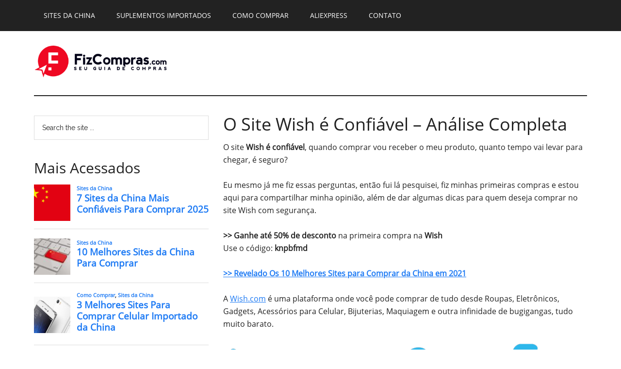

--- FILE ---
content_type: text/html; charset=UTF-8
request_url: https://fizcompras.com/site-de-compras-wish-e-confiavel/
body_size: 18089
content:
<!DOCTYPE html>
<html lang="pt-BR">
<head >
<meta charset="UTF-8" />
<meta name="viewport" content="width=device-width, initial-scale=1" />
<meta name='robots' content='index, follow, max-image-preview:large, max-snippet:-1, max-video-preview:-1' />
	<style>img:is([sizes="auto" i], [sizes^="auto," i]) { contain-intrinsic-size: 3000px 1500px }</style>
	
	<!-- This site is optimized with the Yoast SEO plugin v26.3 - https://yoast.com/wordpress/plugins/seo/ -->
	<title>Wish é Confiável, é Seguro? - Análise Completa do Site [2019]</title>
	<link rel="canonical" href="https://fizcompras.com/site-de-compras-wish-e-confiavel/" />
	<meta property="og:locale" content="pt_BR" />
	<meta property="og:type" content="article" />
	<meta property="og:title" content="Wish é Confiável, é Seguro? - Análise Completa do Site [2019]" />
	<meta property="og:url" content="https://fizcompras.com/site-de-compras-wish-e-confiavel/" />
	<meta property="og:site_name" content="Guia de Sites, Cupons e Produtos na Internet" />
	<meta property="article:publisher" content="https://www.facebook.com/saiuparaentrega/" />
	<meta property="article:published_time" content="2017-11-27T04:11:04+00:00" />
	<meta property="article:modified_time" content="2021-07-08T00:18:41+00:00" />
	<meta property="og:image" content="https://fizcompras.com/wp-content/uploads/2017/11/comprar-na-wish-1.png" />
	<meta property="og:image:width" content="300" />
	<meta property="og:image:height" content="300" />
	<meta property="og:image:type" content="image/png" />
	<meta name="author" content="Reginaldo Oliveira" />
	<meta name="twitter:label1" content="Escrito por" />
	<meta name="twitter:data1" content="Reginaldo Oliveira" />
	<meta name="twitter:label2" content="Est. tempo de leitura" />
	<meta name="twitter:data2" content="5 minutos" />
	<script type="application/ld+json" class="yoast-schema-graph">{"@context":"https://schema.org","@graph":[{"@type":"Article","@id":"https://fizcompras.com/site-de-compras-wish-e-confiavel/#article","isPartOf":{"@id":"https://fizcompras.com/site-de-compras-wish-e-confiavel/"},"author":{"name":"Reginaldo Oliveira","@id":"https://fizcompras.com/#/schema/person/274d594edaadb622b92c82e0fc3590f1"},"headline":"O Site Wish é Confiável – Análise Completa","datePublished":"2017-11-27T04:11:04+00:00","dateModified":"2021-07-08T00:18:41+00:00","mainEntityOfPage":{"@id":"https://fizcompras.com/site-de-compras-wish-e-confiavel/"},"wordCount":903,"commentCount":124,"publisher":{"@id":"https://fizcompras.com/#organization"},"image":{"@id":"https://fizcompras.com/site-de-compras-wish-e-confiavel/#primaryimage"},"thumbnailUrl":"https://fizcompras.com/wp-content/uploads/2017/11/comprar-na-wish-1.png","articleSection":["Como Comprar","Sites da China"],"inLanguage":"pt-BR","potentialAction":[{"@type":"CommentAction","name":"Comment","target":["https://fizcompras.com/site-de-compras-wish-e-confiavel/#respond"]}]},{"@type":"WebPage","@id":"https://fizcompras.com/site-de-compras-wish-e-confiavel/","url":"https://fizcompras.com/site-de-compras-wish-e-confiavel/","name":"Wish é Confiável, é Seguro? - Análise Completa do Site [2019]","isPartOf":{"@id":"https://fizcompras.com/#website"},"primaryImageOfPage":{"@id":"https://fizcompras.com/site-de-compras-wish-e-confiavel/#primaryimage"},"image":{"@id":"https://fizcompras.com/site-de-compras-wish-e-confiavel/#primaryimage"},"thumbnailUrl":"https://fizcompras.com/wp-content/uploads/2017/11/comprar-na-wish-1.png","datePublished":"2017-11-27T04:11:04+00:00","dateModified":"2021-07-08T00:18:41+00:00","inLanguage":"pt-BR","potentialAction":[{"@type":"ReadAction","target":["https://fizcompras.com/site-de-compras-wish-e-confiavel/"]}]},{"@type":"ImageObject","inLanguage":"pt-BR","@id":"https://fizcompras.com/site-de-compras-wish-e-confiavel/#primaryimage","url":"https://fizcompras.com/wp-content/uploads/2017/11/comprar-na-wish-1.png","contentUrl":"https://fizcompras.com/wp-content/uploads/2017/11/comprar-na-wish-1.png","width":300,"height":300,"caption":""},{"@type":"WebSite","@id":"https://fizcompras.com/#website","url":"https://fizcompras.com/","name":"Guia de Sites, Cupons e Produtos na Internet","description":"Dicas de Sites da China e Compras no Aliexpress, Shopee, Temu e muito mais.","publisher":{"@id":"https://fizcompras.com/#organization"},"potentialAction":[{"@type":"SearchAction","target":{"@type":"EntryPoint","urlTemplate":"https://fizcompras.com/?s={search_term_string}"},"query-input":{"@type":"PropertyValueSpecification","valueRequired":true,"valueName":"search_term_string"}}],"inLanguage":"pt-BR"},{"@type":"Organization","@id":"https://fizcompras.com/#organization","name":"Guia de Sites, Cupons e Produtos na Internet","url":"https://fizcompras.com/","logo":{"@type":"ImageObject","inLanguage":"pt-BR","@id":"https://fizcompras.com/#/schema/logo/image/","url":"https://fizcompras.com/wp-content/uploads/2018/12/cropped-logo2-1.png","contentUrl":"https://fizcompras.com/wp-content/uploads/2018/12/cropped-logo2-1.png","width":400,"height":94,"caption":"Guia de Sites, Cupons e Produtos na Internet"},"image":{"@id":"https://fizcompras.com/#/schema/logo/image/"},"sameAs":["https://www.facebook.com/saiuparaentrega/","https://x.com/SaiuParaEntrega"]},{"@type":"Person","@id":"https://fizcompras.com/#/schema/person/274d594edaadb622b92c82e0fc3590f1","name":"Reginaldo Oliveira"}]}</script>
	<!-- / Yoast SEO plugin. -->


<link rel='dns-prefetch' href='//www.googletagmanager.com' />
<link rel='dns-prefetch' href='//fonts.googleapis.com' />
<link rel='dns-prefetch' href='//pagead2.googlesyndication.com' />
<link rel="alternate" type="application/rss+xml" title="Feed para Guia de Sites, Cupons e Produtos na Internet &raquo;" href="https://fizcompras.com/feed/" />
<link rel="alternate" type="application/rss+xml" title="Feed de comentários para Guia de Sites, Cupons e Produtos na Internet &raquo;" href="https://fizcompras.com/comments/feed/" />
<script id="wpp-js" src="https://fizcompras.com/wp-content/plugins/wordpress-popular-posts/assets/js/wpp.min.js?ver=7.3.6" data-sampling="0" data-sampling-rate="100" data-api-url="https://fizcompras.com/wp-json/wordpress-popular-posts" data-post-id="1455" data-token="63337caa29" data-lang="0" data-debug="0"></script>
<link rel="alternate" type="application/rss+xml" title="Feed de comentários para Guia de Sites, Cupons e Produtos na Internet &raquo; O Site Wish é Confiável – Análise Completa" href="https://fizcompras.com/site-de-compras-wish-e-confiavel/feed/" />
<script>
window._wpemojiSettings = {"baseUrl":"https:\/\/s.w.org\/images\/core\/emoji\/16.0.1\/72x72\/","ext":".png","svgUrl":"https:\/\/s.w.org\/images\/core\/emoji\/16.0.1\/svg\/","svgExt":".svg","source":{"concatemoji":"https:\/\/fizcompras.com\/wp-includes\/js\/wp-emoji-release.min.js?ver=6.8.3"}};
/*! This file is auto-generated */
!function(s,n){var o,i,e;function c(e){try{var t={supportTests:e,timestamp:(new Date).valueOf()};sessionStorage.setItem(o,JSON.stringify(t))}catch(e){}}function p(e,t,n){e.clearRect(0,0,e.canvas.width,e.canvas.height),e.fillText(t,0,0);var t=new Uint32Array(e.getImageData(0,0,e.canvas.width,e.canvas.height).data),a=(e.clearRect(0,0,e.canvas.width,e.canvas.height),e.fillText(n,0,0),new Uint32Array(e.getImageData(0,0,e.canvas.width,e.canvas.height).data));return t.every(function(e,t){return e===a[t]})}function u(e,t){e.clearRect(0,0,e.canvas.width,e.canvas.height),e.fillText(t,0,0);for(var n=e.getImageData(16,16,1,1),a=0;a<n.data.length;a++)if(0!==n.data[a])return!1;return!0}function f(e,t,n,a){switch(t){case"flag":return n(e,"\ud83c\udff3\ufe0f\u200d\u26a7\ufe0f","\ud83c\udff3\ufe0f\u200b\u26a7\ufe0f")?!1:!n(e,"\ud83c\udde8\ud83c\uddf6","\ud83c\udde8\u200b\ud83c\uddf6")&&!n(e,"\ud83c\udff4\udb40\udc67\udb40\udc62\udb40\udc65\udb40\udc6e\udb40\udc67\udb40\udc7f","\ud83c\udff4\u200b\udb40\udc67\u200b\udb40\udc62\u200b\udb40\udc65\u200b\udb40\udc6e\u200b\udb40\udc67\u200b\udb40\udc7f");case"emoji":return!a(e,"\ud83e\udedf")}return!1}function g(e,t,n,a){var r="undefined"!=typeof WorkerGlobalScope&&self instanceof WorkerGlobalScope?new OffscreenCanvas(300,150):s.createElement("canvas"),o=r.getContext("2d",{willReadFrequently:!0}),i=(o.textBaseline="top",o.font="600 32px Arial",{});return e.forEach(function(e){i[e]=t(o,e,n,a)}),i}function t(e){var t=s.createElement("script");t.src=e,t.defer=!0,s.head.appendChild(t)}"undefined"!=typeof Promise&&(o="wpEmojiSettingsSupports",i=["flag","emoji"],n.supports={everything:!0,everythingExceptFlag:!0},e=new Promise(function(e){s.addEventListener("DOMContentLoaded",e,{once:!0})}),new Promise(function(t){var n=function(){try{var e=JSON.parse(sessionStorage.getItem(o));if("object"==typeof e&&"number"==typeof e.timestamp&&(new Date).valueOf()<e.timestamp+604800&&"object"==typeof e.supportTests)return e.supportTests}catch(e){}return null}();if(!n){if("undefined"!=typeof Worker&&"undefined"!=typeof OffscreenCanvas&&"undefined"!=typeof URL&&URL.createObjectURL&&"undefined"!=typeof Blob)try{var e="postMessage("+g.toString()+"("+[JSON.stringify(i),f.toString(),p.toString(),u.toString()].join(",")+"));",a=new Blob([e],{type:"text/javascript"}),r=new Worker(URL.createObjectURL(a),{name:"wpTestEmojiSupports"});return void(r.onmessage=function(e){c(n=e.data),r.terminate(),t(n)})}catch(e){}c(n=g(i,f,p,u))}t(n)}).then(function(e){for(var t in e)n.supports[t]=e[t],n.supports.everything=n.supports.everything&&n.supports[t],"flag"!==t&&(n.supports.everythingExceptFlag=n.supports.everythingExceptFlag&&n.supports[t]);n.supports.everythingExceptFlag=n.supports.everythingExceptFlag&&!n.supports.flag,n.DOMReady=!1,n.readyCallback=function(){n.DOMReady=!0}}).then(function(){return e}).then(function(){var e;n.supports.everything||(n.readyCallback(),(e=n.source||{}).concatemoji?t(e.concatemoji):e.wpemoji&&e.twemoji&&(t(e.twemoji),t(e.wpemoji)))}))}((window,document),window._wpemojiSettings);
</script>
<link rel='stylesheet' id='genesis-blocks-style-css-css' href='https://fizcompras.com/wp-content/plugins/genesis-blocks/dist/style-blocks.build.css?ver=1742699244' media='all' />
<link rel='stylesheet' id='genesis-simple-share-plugin-css-css' href='https://fizcompras.com/wp-content/plugins/genesis-simple-share/assets/css/share.min.css?ver=0.1.0' media='all' />
<link rel='stylesheet' id='genesis-simple-share-genericons-css-css' href='https://fizcompras.com/wp-content/plugins/genesis-simple-share/assets/css/genericons.min.css?ver=0.1.0' media='all' />
<link rel='stylesheet' id='magazine-pro-css' href='https://fizcompras.com/wp-content/themes/magazine-pro/style.css?ver=3.7.2' media='all' />
<style id='magazine-pro-inline-css'>


		button:focus,
		button:hover,
		input[type="button"]:focus,
		input[type="button"]:hover,
		input[type="reset"]:focus,
		input[type="reset"]:hover,
		input[type="submit"]:focus,
		input[type="submit"]:hover,
		.archive-pagination li a:focus,
		.archive-pagination li a:hover,
		.archive-pagination li.active a,
		.button:focus,
		.button:hover,
		.entry-content .button:focus,
		.entry-content .button:hover,
		.sidebar .tagcloud a:focus,
		.sidebar .tagcloud a:hover,
		.sidebar .widget a.button:focus,
		.sidebar .widget a.button:hover,
		.site-container div.wpforms-container-full .wpforms-form input[type="submit"]:focus,
		.site-container div.wpforms-container-full .wpforms-form input[type="submit"]:hover,
		.site-container div.wpforms-container-full .wpforms-form button[type="submit"]:focus,
		.site-container div.wpforms-container-full .wpforms-form button[type="submit"]:hover,
		.widget-area .enews-widget input[type="submit"] {
			background-color: #1d7af4;
			color: #ffffff;
		}

		

		a,
		.entry-title a:focus,
		.entry-title a:hover,
		.nav-secondary .genesis-nav-menu a:focus,
		.nav-secondary .genesis-nav-menu a:hover,
		.nav-secondary .genesis-nav-menu .current-menu-item > a,
		.nav-secondary .genesis-nav-menu .sub-menu .current-menu-item > a:focus,
		.nav-secondary .genesis-nav-menu .sub-menu .current-menu-item > a:hover {
			color: #1d7af4;
		}
		
		.custom-logo-link,
		.wp-custom-logo .title-area {
			max-width: 275px;
		}

		.wp-custom-logo .header-widget-area {
			max-width: calc(99% - 275px);
		}
		
</style>
<style id='wp-emoji-styles-inline-css'>

	img.wp-smiley, img.emoji {
		display: inline !important;
		border: none !important;
		box-shadow: none !important;
		height: 1em !important;
		width: 1em !important;
		margin: 0 0.07em !important;
		vertical-align: -0.1em !important;
		background: none !important;
		padding: 0 !important;
	}
</style>
<link rel='stylesheet' id='wp-block-library-css' href='https://fizcompras.com/wp-includes/css/dist/block-library/style.min.css?ver=6.8.3' media='all' />
<style id='classic-theme-styles-inline-css'>
/*! This file is auto-generated */
.wp-block-button__link{color:#fff;background-color:#32373c;border-radius:9999px;box-shadow:none;text-decoration:none;padding:calc(.667em + 2px) calc(1.333em + 2px);font-size:1.125em}.wp-block-file__button{background:#32373c;color:#fff;text-decoration:none}
</style>
<style id='global-styles-inline-css'>
:root{--wp--preset--aspect-ratio--square: 1;--wp--preset--aspect-ratio--4-3: 4/3;--wp--preset--aspect-ratio--3-4: 3/4;--wp--preset--aspect-ratio--3-2: 3/2;--wp--preset--aspect-ratio--2-3: 2/3;--wp--preset--aspect-ratio--16-9: 16/9;--wp--preset--aspect-ratio--9-16: 9/16;--wp--preset--color--black: #000000;--wp--preset--color--cyan-bluish-gray: #abb8c3;--wp--preset--color--white: #ffffff;--wp--preset--color--pale-pink: #f78da7;--wp--preset--color--vivid-red: #cf2e2e;--wp--preset--color--luminous-vivid-orange: #ff6900;--wp--preset--color--luminous-vivid-amber: #fcb900;--wp--preset--color--light-green-cyan: #7bdcb5;--wp--preset--color--vivid-green-cyan: #00d084;--wp--preset--color--pale-cyan-blue: #8ed1fc;--wp--preset--color--vivid-cyan-blue: #0693e3;--wp--preset--color--vivid-purple: #9b51e0;--wp--preset--color--theme-primary: #1d7af4;--wp--preset--color--theme-secondary: #1d7af4;--wp--preset--gradient--vivid-cyan-blue-to-vivid-purple: linear-gradient(135deg,rgba(6,147,227,1) 0%,rgb(155,81,224) 100%);--wp--preset--gradient--light-green-cyan-to-vivid-green-cyan: linear-gradient(135deg,rgb(122,220,180) 0%,rgb(0,208,130) 100%);--wp--preset--gradient--luminous-vivid-amber-to-luminous-vivid-orange: linear-gradient(135deg,rgba(252,185,0,1) 0%,rgba(255,105,0,1) 100%);--wp--preset--gradient--luminous-vivid-orange-to-vivid-red: linear-gradient(135deg,rgba(255,105,0,1) 0%,rgb(207,46,46) 100%);--wp--preset--gradient--very-light-gray-to-cyan-bluish-gray: linear-gradient(135deg,rgb(238,238,238) 0%,rgb(169,184,195) 100%);--wp--preset--gradient--cool-to-warm-spectrum: linear-gradient(135deg,rgb(74,234,220) 0%,rgb(151,120,209) 20%,rgb(207,42,186) 40%,rgb(238,44,130) 60%,rgb(251,105,98) 80%,rgb(254,248,76) 100%);--wp--preset--gradient--blush-light-purple: linear-gradient(135deg,rgb(255,206,236) 0%,rgb(152,150,240) 100%);--wp--preset--gradient--blush-bordeaux: linear-gradient(135deg,rgb(254,205,165) 0%,rgb(254,45,45) 50%,rgb(107,0,62) 100%);--wp--preset--gradient--luminous-dusk: linear-gradient(135deg,rgb(255,203,112) 0%,rgb(199,81,192) 50%,rgb(65,88,208) 100%);--wp--preset--gradient--pale-ocean: linear-gradient(135deg,rgb(255,245,203) 0%,rgb(182,227,212) 50%,rgb(51,167,181) 100%);--wp--preset--gradient--electric-grass: linear-gradient(135deg,rgb(202,248,128) 0%,rgb(113,206,126) 100%);--wp--preset--gradient--midnight: linear-gradient(135deg,rgb(2,3,129) 0%,rgb(40,116,252) 100%);--wp--preset--font-size--small: 12px;--wp--preset--font-size--medium: 20px;--wp--preset--font-size--large: 20px;--wp--preset--font-size--x-large: 42px;--wp--preset--font-size--normal: 16px;--wp--preset--font-size--larger: 24px;--wp--preset--spacing--20: 0.44rem;--wp--preset--spacing--30: 0.67rem;--wp--preset--spacing--40: 1rem;--wp--preset--spacing--50: 1.5rem;--wp--preset--spacing--60: 2.25rem;--wp--preset--spacing--70: 3.38rem;--wp--preset--spacing--80: 5.06rem;--wp--preset--shadow--natural: 6px 6px 9px rgba(0, 0, 0, 0.2);--wp--preset--shadow--deep: 12px 12px 50px rgba(0, 0, 0, 0.4);--wp--preset--shadow--sharp: 6px 6px 0px rgba(0, 0, 0, 0.2);--wp--preset--shadow--outlined: 6px 6px 0px -3px rgba(255, 255, 255, 1), 6px 6px rgba(0, 0, 0, 1);--wp--preset--shadow--crisp: 6px 6px 0px rgba(0, 0, 0, 1);}:where(.is-layout-flex){gap: 0.5em;}:where(.is-layout-grid){gap: 0.5em;}body .is-layout-flex{display: flex;}.is-layout-flex{flex-wrap: wrap;align-items: center;}.is-layout-flex > :is(*, div){margin: 0;}body .is-layout-grid{display: grid;}.is-layout-grid > :is(*, div){margin: 0;}:where(.wp-block-columns.is-layout-flex){gap: 2em;}:where(.wp-block-columns.is-layout-grid){gap: 2em;}:where(.wp-block-post-template.is-layout-flex){gap: 1.25em;}:where(.wp-block-post-template.is-layout-grid){gap: 1.25em;}.has-black-color{color: var(--wp--preset--color--black) !important;}.has-cyan-bluish-gray-color{color: var(--wp--preset--color--cyan-bluish-gray) !important;}.has-white-color{color: var(--wp--preset--color--white) !important;}.has-pale-pink-color{color: var(--wp--preset--color--pale-pink) !important;}.has-vivid-red-color{color: var(--wp--preset--color--vivid-red) !important;}.has-luminous-vivid-orange-color{color: var(--wp--preset--color--luminous-vivid-orange) !important;}.has-luminous-vivid-amber-color{color: var(--wp--preset--color--luminous-vivid-amber) !important;}.has-light-green-cyan-color{color: var(--wp--preset--color--light-green-cyan) !important;}.has-vivid-green-cyan-color{color: var(--wp--preset--color--vivid-green-cyan) !important;}.has-pale-cyan-blue-color{color: var(--wp--preset--color--pale-cyan-blue) !important;}.has-vivid-cyan-blue-color{color: var(--wp--preset--color--vivid-cyan-blue) !important;}.has-vivid-purple-color{color: var(--wp--preset--color--vivid-purple) !important;}.has-black-background-color{background-color: var(--wp--preset--color--black) !important;}.has-cyan-bluish-gray-background-color{background-color: var(--wp--preset--color--cyan-bluish-gray) !important;}.has-white-background-color{background-color: var(--wp--preset--color--white) !important;}.has-pale-pink-background-color{background-color: var(--wp--preset--color--pale-pink) !important;}.has-vivid-red-background-color{background-color: var(--wp--preset--color--vivid-red) !important;}.has-luminous-vivid-orange-background-color{background-color: var(--wp--preset--color--luminous-vivid-orange) !important;}.has-luminous-vivid-amber-background-color{background-color: var(--wp--preset--color--luminous-vivid-amber) !important;}.has-light-green-cyan-background-color{background-color: var(--wp--preset--color--light-green-cyan) !important;}.has-vivid-green-cyan-background-color{background-color: var(--wp--preset--color--vivid-green-cyan) !important;}.has-pale-cyan-blue-background-color{background-color: var(--wp--preset--color--pale-cyan-blue) !important;}.has-vivid-cyan-blue-background-color{background-color: var(--wp--preset--color--vivid-cyan-blue) !important;}.has-vivid-purple-background-color{background-color: var(--wp--preset--color--vivid-purple) !important;}.has-black-border-color{border-color: var(--wp--preset--color--black) !important;}.has-cyan-bluish-gray-border-color{border-color: var(--wp--preset--color--cyan-bluish-gray) !important;}.has-white-border-color{border-color: var(--wp--preset--color--white) !important;}.has-pale-pink-border-color{border-color: var(--wp--preset--color--pale-pink) !important;}.has-vivid-red-border-color{border-color: var(--wp--preset--color--vivid-red) !important;}.has-luminous-vivid-orange-border-color{border-color: var(--wp--preset--color--luminous-vivid-orange) !important;}.has-luminous-vivid-amber-border-color{border-color: var(--wp--preset--color--luminous-vivid-amber) !important;}.has-light-green-cyan-border-color{border-color: var(--wp--preset--color--light-green-cyan) !important;}.has-vivid-green-cyan-border-color{border-color: var(--wp--preset--color--vivid-green-cyan) !important;}.has-pale-cyan-blue-border-color{border-color: var(--wp--preset--color--pale-cyan-blue) !important;}.has-vivid-cyan-blue-border-color{border-color: var(--wp--preset--color--vivid-cyan-blue) !important;}.has-vivid-purple-border-color{border-color: var(--wp--preset--color--vivid-purple) !important;}.has-vivid-cyan-blue-to-vivid-purple-gradient-background{background: var(--wp--preset--gradient--vivid-cyan-blue-to-vivid-purple) !important;}.has-light-green-cyan-to-vivid-green-cyan-gradient-background{background: var(--wp--preset--gradient--light-green-cyan-to-vivid-green-cyan) !important;}.has-luminous-vivid-amber-to-luminous-vivid-orange-gradient-background{background: var(--wp--preset--gradient--luminous-vivid-amber-to-luminous-vivid-orange) !important;}.has-luminous-vivid-orange-to-vivid-red-gradient-background{background: var(--wp--preset--gradient--luminous-vivid-orange-to-vivid-red) !important;}.has-very-light-gray-to-cyan-bluish-gray-gradient-background{background: var(--wp--preset--gradient--very-light-gray-to-cyan-bluish-gray) !important;}.has-cool-to-warm-spectrum-gradient-background{background: var(--wp--preset--gradient--cool-to-warm-spectrum) !important;}.has-blush-light-purple-gradient-background{background: var(--wp--preset--gradient--blush-light-purple) !important;}.has-blush-bordeaux-gradient-background{background: var(--wp--preset--gradient--blush-bordeaux) !important;}.has-luminous-dusk-gradient-background{background: var(--wp--preset--gradient--luminous-dusk) !important;}.has-pale-ocean-gradient-background{background: var(--wp--preset--gradient--pale-ocean) !important;}.has-electric-grass-gradient-background{background: var(--wp--preset--gradient--electric-grass) !important;}.has-midnight-gradient-background{background: var(--wp--preset--gradient--midnight) !important;}.has-small-font-size{font-size: var(--wp--preset--font-size--small) !important;}.has-medium-font-size{font-size: var(--wp--preset--font-size--medium) !important;}.has-large-font-size{font-size: var(--wp--preset--font-size--large) !important;}.has-x-large-font-size{font-size: var(--wp--preset--font-size--x-large) !important;}
:where(.wp-block-post-template.is-layout-flex){gap: 1.25em;}:where(.wp-block-post-template.is-layout-grid){gap: 1.25em;}
:where(.wp-block-columns.is-layout-flex){gap: 2em;}:where(.wp-block-columns.is-layout-grid){gap: 2em;}
:root :where(.wp-block-pullquote){font-size: 1.5em;line-height: 1.6;}
</style>
<link rel='stylesheet' id='uaf_client_css-css' href='https://fizcompras.com/wp-content/uploads/useanyfont/uaf.css?ver=1749306021' media='all' />
<link rel='stylesheet' id='wordpress-popular-posts-css-css' href='https://fizcompras.com/wp-content/plugins/wordpress-popular-posts/assets/css/wpp.css?ver=7.3.6' media='all' />
<link rel='stylesheet' id='dashicons-css' href='https://fizcompras.com/wp-includes/css/dashicons.min.css?ver=6.8.3' media='all' />
<link rel='stylesheet' id='magazine-pro-fonts-css' href='https://fonts.googleapis.com/css?family=Roboto%3A300%2C400%7CRaleway%3A400%2C500%2C900&#038;ver=3.7.2' media='all' />
<link rel='stylesheet' id='magazine-pro-gutenberg-css' href='https://fizcompras.com/wp-content/themes/magazine-pro/lib/gutenberg/front-end.css?ver=3.7.2' media='all' />
<style id='magazine-pro-gutenberg-inline-css'>
.gb-block-post-grid .gb-block-post-grid-more-link:hover,
.gb-block-post-grid header .gb-block-post-grid-title a:hover {
	color: #1d7af4;
}

.button-more-link.gb-block-post-grid .gb-block-post-grid-more-link:hover,
.gb-block-post-grid .is-grid .gb-block-post-grid-image a .gb-block-post-grid-date,
.site-container .wp-block-button .wp-block-button__link {
	background-color: #1d7af4;
	color: #ffffff;
}

.button-more-link.gb-block-post-grid .gb-block-post-grid-more-link:hover,
.wp-block-button .wp-block-button__link:not(.has-background),
.wp-block-button .wp-block-button__link:not(.has-background):focus,
.wp-block-button .wp-block-button__link:not(.has-background):hover {
	color: #ffffff;
}

.site-container .wp-block-button.is-style-outline .wp-block-button__link {
	color: #1d7af4;
}

.site-container .wp-block-button.is-style-outline .wp-block-button__link:focus,
.site-container .wp-block-button.is-style-outline .wp-block-button__link:hover {
	color: #409dff;
}

.site-container .wp-block-pullquote.is-style-solid-color {
	background-color: #1d7af4;
}		.site-container .has-small-font-size {
			font-size: 12px;
		}		.site-container .has-normal-font-size {
			font-size: 16px;
		}		.site-container .has-large-font-size {
			font-size: 20px;
		}		.site-container .has-larger-font-size {
			font-size: 24px;
		}		.site-container .has-theme-primary-color,
		.site-container .wp-block-button .wp-block-button__link.has-theme-primary-color,
		.site-container .wp-block-button.is-style-outline .wp-block-button__link.has-theme-primary-color {
			color: #1d7af4;
		}
		.site-container .has-theme-primary-background-color,
		.site-container .wp-block-button .wp-block-button__link.has-theme-primary-background-color,
		.site-container .wp-block-pullquote.is-style-solid-color.has-theme-primary-background-color {
			background-color: #1d7af4;
		}		.site-container .has-theme-secondary-color,
		.site-container .wp-block-button .wp-block-button__link.has-theme-secondary-color,
		.site-container .wp-block-button.is-style-outline .wp-block-button__link.has-theme-secondary-color {
			color: #1d7af4;
		}
		.site-container .has-theme-secondary-background-color,
		.site-container .wp-block-button .wp-block-button__link.has-theme-secondary-background-color,
		.site-container .wp-block-pullquote.is-style-solid-color.has-theme-secondary-background-color {
			background-color: #1d7af4;
		}
</style>
<link rel='stylesheet' id='tablepress-default-css' href='https://fizcompras.com/wp-content/tablepress-combined.min.css?ver=33' media='all' />
<script src="https://fizcompras.com/wp-includes/js/jquery/jquery.min.js?ver=3.7.1" id="jquery-core-js"></script>
<script src="https://fizcompras.com/wp-includes/js/jquery/jquery-migrate.min.js?ver=3.4.1" id="jquery-migrate-js"></script>
<script src="https://fizcompras.com/wp-content/plugins/genesis-simple-share/assets/js/sharrre/jquery.sharrre.min.js?ver=0.1.0" id="genesis-simple-share-plugin-js-js"></script>
<script src="https://fizcompras.com/wp-content/plugins/genesis-simple-share/assets/js/waypoints.min.js?ver=0.1.0" id="genesis-simple-share-waypoint-js-js"></script>

<!-- Snippet da etiqueta do Google (gtag.js) adicionado pelo Site Kit -->
<!-- Snippet do Google Análises adicionado pelo Site Kit -->
<script src="https://www.googletagmanager.com/gtag/js?id=GT-NBPP3ZPR" id="google_gtagjs-js" async></script>
<script id="google_gtagjs-js-after">
window.dataLayer = window.dataLayer || [];function gtag(){dataLayer.push(arguments);}
gtag("set","linker",{"domains":["fizcompras.com"]});
gtag("js", new Date());
gtag("set", "developer_id.dZTNiMT", true);
gtag("config", "GT-NBPP3ZPR");
 window._googlesitekit = window._googlesitekit || {}; window._googlesitekit.throttledEvents = []; window._googlesitekit.gtagEvent = (name, data) => { var key = JSON.stringify( { name, data } ); if ( !! window._googlesitekit.throttledEvents[ key ] ) { return; } window._googlesitekit.throttledEvents[ key ] = true; setTimeout( () => { delete window._googlesitekit.throttledEvents[ key ]; }, 5 ); gtag( "event", name, { ...data, event_source: "site-kit" } ); };
</script>
<link rel="https://api.w.org/" href="https://fizcompras.com/wp-json/" /><link rel="alternate" title="JSON" type="application/json" href="https://fizcompras.com/wp-json/wp/v2/posts/1455" /><link rel="EditURI" type="application/rsd+xml" title="RSD" href="https://fizcompras.com/xmlrpc.php?rsd" />
<meta name="generator" content="WordPress 6.8.3" />
<link rel='shortlink' href='https://fizcompras.com/?p=1455' />
<link rel="alternate" title="oEmbed (JSON)" type="application/json+oembed" href="https://fizcompras.com/wp-json/oembed/1.0/embed?url=https%3A%2F%2Ffizcompras.com%2Fsite-de-compras-wish-e-confiavel%2F" />
<link rel="alternate" title="oEmbed (XML)" type="text/xml+oembed" href="https://fizcompras.com/wp-json/oembed/1.0/embed?url=https%3A%2F%2Ffizcompras.com%2Fsite-de-compras-wish-e-confiavel%2F&#038;format=xml" />
<meta name="generator" content="Site Kit by Google 1.165.0" />            <style id="wpp-loading-animation-styles">@-webkit-keyframes bgslide{from{background-position-x:0}to{background-position-x:-200%}}@keyframes bgslide{from{background-position-x:0}to{background-position-x:-200%}}.wpp-widget-block-placeholder,.wpp-shortcode-placeholder{margin:0 auto;width:60px;height:3px;background:#dd3737;background:linear-gradient(90deg,#dd3737 0%,#571313 10%,#dd3737 100%);background-size:200% auto;border-radius:3px;-webkit-animation:bgslide 1s infinite linear;animation:bgslide 1s infinite linear}</style>
            <link rel="pingback" href="https://fizcompras.com/xmlrpc.php" />
<meta http-equiv="Content-Language" content="pt-BR">
<!-- Meta-etiquetas do Google AdSense adicionado pelo Site Kit -->
<meta name="google-adsense-platform-account" content="ca-host-pub-2644536267352236">
<meta name="google-adsense-platform-domain" content="sitekit.withgoogle.com">
<!-- Fim das meta-etiquetas do Google AdSense adicionado pelo Site Kit -->
<!-- Google Tag Manager -->
<script>(function(w,d,s,l,i){w[l]=w[l]||[];w[l].push({'gtm.start':
new Date().getTime(),event:'gtm.js'});var f=d.getElementsByTagName(s)[0],
j=d.createElement(s),dl=l!='dataLayer'?'&l='+l:'';j.async=true;j.src=
'https://www.googletagmanager.com/gtm.js?id='+i+dl;f.parentNode.insertBefore(j,f);
})(window,document,'script','dataLayer','GTM-T3QRN974');</script>
<!-- End Google Tag Manager -->
<!-- Código do Google Adsense adicionado pelo Site Kit -->
<script async src="https://pagead2.googlesyndication.com/pagead/js/adsbygoogle.js?client=ca-pub-6920758691810415&amp;host=ca-host-pub-2644536267352236" crossorigin="anonymous"></script>

<!-- Fim do código do Google AdSense adicionado pelo Site Kit -->
<link rel="icon" href="https://fizcompras.com/wp-content/uploads/2018/12/cropped-fiz-compras-icone-1-2-32x32.png" sizes="32x32" />
<link rel="icon" href="https://fizcompras.com/wp-content/uploads/2018/12/cropped-fiz-compras-icone-1-2-192x192.png" sizes="192x192" />
<link rel="apple-touch-icon" href="https://fizcompras.com/wp-content/uploads/2018/12/cropped-fiz-compras-icone-1-2-180x180.png" />
<meta name="msapplication-TileImage" content="https://fizcompras.com/wp-content/uploads/2018/12/cropped-fiz-compras-icone-1-2-270x270.png" />
		<style id="wp-custom-css">
			.entry-content a {
    text-decoration: underline;
}		</style>
		</head>
<body class="wp-singular post-template-default single single-post postid-1455 single-format-standard wp-custom-logo wp-embed-responsive wp-theme-genesis wp-child-theme-magazine-pro header-image header-full-width sidebar-content genesis-breadcrumbs-hidden genesis-singular-image-hidden genesis-footer-widgets-visible primary-nav"><!-- Google Tag Manager (noscript) -->
<noscript><iframe src="https://www.googletagmanager.com/ns.html?id=GTM-T3QRN974"
height="0" width="0" style="display:none;visibility:hidden"></iframe></noscript>
<!-- End Google Tag Manager (noscript) --><div class="site-container"><ul class="genesis-skip-link"><li><a href="#genesis-content" class="screen-reader-shortcut"> Skip to main content</a></li><li><a href="#genesis-sidebar-primary" class="screen-reader-shortcut"> Pular para sidebar primária</a></li><li><a href="#genesis-footer-widgets" class="screen-reader-shortcut"> Pular Rodapé</a></li></ul><nav class="nav-primary" aria-label="Principal" id="genesis-nav-primary"><div class="wrap"><ul id="menu-menu-1" class="menu genesis-nav-menu menu-primary js-superfish"><li id="menu-item-7" class="menu-item menu-item-type-taxonomy menu-item-object-category current-post-ancestor current-menu-parent current-post-parent menu-item-7"><a href="https://fizcompras.com/sites-da-china/" title="						"><span >Sites da China</span></a></li>
<li id="menu-item-2112" class="menu-item menu-item-type-taxonomy menu-item-object-category menu-item-2112"><a href="https://fizcompras.com/suplementos-importados/" title="						"><span >Suplementos Importados</span></a></li>
<li id="menu-item-2987" class="menu-item menu-item-type-taxonomy menu-item-object-category current-post-ancestor current-menu-parent current-post-parent menu-item-2987"><a href="https://fizcompras.com/como-comprar/" title="						"><span >Como Comprar</span></a></li>
<li id="menu-item-2986" class="menu-item menu-item-type-taxonomy menu-item-object-category menu-item-2986"><a href="https://fizcompras.com/aliexpress/" title="						"><span >Aliexpress</span></a></li>
<li id="menu-item-2814" class="menu-item menu-item-type-post_type menu-item-object-page menu-item-2814"><a href="https://fizcompras.com/contato/" title="						"><span >Contato</span></a></li>
</ul></div></nav><header class="site-header"><div class="wrap"><div class="title-area"><a href="https://fizcompras.com/" class="custom-logo-link" rel="home"><img width="400" height="94" src="https://fizcompras.com/wp-content/uploads/2018/12/cropped-logo2-1.png" class="custom-logo" alt="Guia de Sites, Cupons e Produtos na Internet" decoding="async" srcset="https://fizcompras.com/wp-content/uploads/2018/12/cropped-logo2-1.png 400w, https://fizcompras.com/wp-content/uploads/2018/12/cropped-logo2-1-300x71.png 300w, https://fizcompras.com/wp-content/uploads/2018/12/cropped-logo2-1-150x35.png 150w" sizes="(max-width: 400px) 100vw, 400px" /></a><p class="site-title">Guia de Sites, Cupons e Produtos na Internet</p><p class="site-description">Dicas de Sites da China e Compras no Aliexpress, Shopee, Temu e muito mais.</p></div></div></header><div class="site-inner"><div class="content-sidebar-wrap"><main class="content" id="genesis-content"><article class="post-1455 post type-post status-publish format-standard has-post-thumbnail category-como-comprar category-sites-da-china entry" aria-label="O Site Wish é Confiável – Análise Completa"><header class="entry-header"><h1 class="entry-title">O Site Wish é Confiável – Análise Completa</h1>
</header><div class="entry-content">
<p>O site&nbsp;<strong>Wish é confiável</strong>, quando comprar vou receber o meu produto, quanto tempo vai levar para chegar, é seguro?</p>



<p>Eu mesmo já me fiz essas perguntas, então fui lá pesquisei, fiz minhas primeiras compras e estou aqui para compartilhar minha opinião, além de dar algumas dicas para quem deseja comprar no site Wish com segurança.</p>



<p><strong>&gt;&gt; Ganhe até 50% de desconto</strong> na primeira compra na<strong> Wish<br></strong>Use o código: <strong>knpbfmd</strong></p>



<p><span style="text-decoration: underline;"><b><a href="https://fizcompras.com/melhores-sites-da-china-para-comprar/"><strong>>> Revelado Os 10 Melhores Sites para Comprar da China em 2021</strong></a></b></span></p>



<p>A <span style="text-decoration: underline;"><a href="https://fizcompras.com/wish" target="_blank" rel="noopener noreferrer">Wish.com</a></span> é uma plataforma onde você pode comprar de tudo desde Roupas, Eletrônicos, Gadgets, Acessórios para Celular, Bijuterias, Maquiagem e outra infinidade de bugigangas, tudo muito barato.</p>



<div class="wp-block-image"><figure class="aligncenter"><img decoding="async" width="800" height="270" src="https://fizcompras.com/wp-content/uploads/2017/11/site-wish-e-confiável-1.png" alt="comprar na wish é confiavel e seguro" class="wp-image-1457" srcset="https://fizcompras.com/wp-content/uploads/2017/11/site-wish-e-confiável-1.png 800w, https://fizcompras.com/wp-content/uploads/2017/11/site-wish-e-confiável-1-300x101.png 300w, https://fizcompras.com/wp-content/uploads/2017/11/site-wish-e-confiável-1-768x259.png 768w" sizes="(max-width: 800px) 100vw, 800px" /></figure></div>



<p>&#x2705; Participe do Nosso no Canal Telegram para <strong>Cupons e Promoções: <a href="https://bit.ly/3xkokkF" target="_blank" rel="noreferrer noopener nofollow">https://bit.ly/3xkokkF</a></strong></p>



<h2 class="wp-block-heading">Minhas Primeiras impressões sobre a Wish</h2>



<p>Embora muitas pessoas achem que a Wish é um site da China, não é bem assim. A Wish é uma empresa de e-commerce com sede nos EUA.</p>



<p>Ela é muito semelhante ao Aliexpress e Ebay, ou seja, várias outras empresas e vendedores de todo o mundo e em especial da China anunciam nela.</p>



<p><span style="text-decoration: underline;"><a href="https://fizcompras.com/melhores-celulares-da-china-para-comprar/"><strong>>> Top 7 Celulares Incríveis Para Comprar da China em 2021</strong></a></span></p>



<p>Algo que achei estranho ao acessar pela primeira vez o site e APP foi o fato de não ser possível ver os produtos e preços, a não ser que você faça um cadastro para isso.</p>



<p>Outro ponto estranho é ter sempre um pequeno relógio apressando você a finalizar o mais rápido um pedido, com o pretexto de ganhar descontos.</p>



<p>Não que isso seja ruim ou errado, apenas não gostei, dar a entender que eles apelam muito para que você feche o pedido.</p>



<p><a href="https://fizcompras.com/como-comprar-da-china/"><b><span style="text-decoration: underline;">>> Não Cometa Esses 5 Erros ao Comprar da China 2021</span></b></a></p>



<p>O que achei interessante foram os preços de muitos produtos serem muito baixos. O que com certeza mais chama atenção na <strong>Wish</strong>.</p>



<p><strong>&gt;&gt; Ganhe até 50% de desconto</strong> na primeira compra na<strong> Wish<br></strong>Use o código: <strong>knpbfmd</strong></p>



<p>Tanto o site como o aplicativo são muito fáceis de usar, os preços dos produtos estão em Dolores, porém sempre irá está disponível o valor convertido para reais.</p>



<p>O pagamento pode ser por cartão de credito, boleto e Paypal, caso escolha boleto ou cartão o pagamento será gerenciado pela EBANX mesma empresa responsável pelos pagamento se sites como: <br><span style="text-decoration: underline;"><a href="https://fizcompras.com/aliexpress-site" target="_blank" rel="noopener noreferrer">Aliexpress</a></span> <br><br><span style="text-decoration: underline;"><a href="https://fizcompras.com/gearbest" target="_blank" rel="noopener noreferrer">Gearbest</a></span> <br><br><span style="text-decoration: underline;"><a href="https://fizcompras.com/banggood" target="_blank" rel="noopener noreferrer">Banggood</a></span>.</p>



<div class="wp-block-image"><figure class="aligncenter"><img decoding="async" width="655" height="548" src="https://fizcompras.com/wp-content/uploads/2017/11/Wish-é-confiavel-como-comprar-1.jpg" alt="wish é confiavel - como comprar" class="wp-image-2231" srcset="https://fizcompras.com/wp-content/uploads/2017/11/Wish-é-confiavel-como-comprar-1.jpg 655w, https://fizcompras.com/wp-content/uploads/2017/11/Wish-é-confiavel-como-comprar-1-300x251.jpg 300w" sizes="(max-width: 655px) 100vw, 655px" /></figure></div>



<h2 class="wp-block-heading">Então a Wish é Confiável Posso Comprar lá, é seguro?</h2>



<p>Os pedidos que fiz chegaram com mais de sessenta dias e alguns demoraram mais, lembrando que comprei coisas de baixo valor e pequeno tamanho.</p>



<p>A <span style="text-decoration: underline;"><a href="https://fizcompras.com/wish" target="_blank" rel="noopener noreferrer">Wish</a></span> é tão confiável como qualquer outro site que indico aqui no blog, porém alguns cuidados devem ser tomados especialmente se você não costuma comprar de sites estrangeiros.</p>



<p><strong>&gt;&gt; Ganhe até 50% de desconto</strong> na primeira compra na<strong> Wish<br></strong>Use o código: <strong>knpbfmd</strong></p>



<p>Como a maioria dos produtos encontrados na no site é de baixo valor eu recomendo que você comece por eles, e tire suas próprias conclusões.</p>



<p><span style="text-decoration: underline;"><a href="https://fizcompras.com/como-comprar-celular-da-china/"><strong>&gt;&gt; Conheça Os 7 Melhores Sites Para Comprar Celulares da China</strong></a></span></p>



<p>Quanto ao sistema de pagamento e entrega dos produtos o Wish é confiável sim.</p>



<p>Embora a Wish possua inúmeras reclamações no Reclame Aqui, eles garantem a devolução de seu dinheiro caso você não receba sua encomenda.</p>



<p>Algo que todos devem saber é que suas encomendas irão demorar muito para chegar e quando eu digo muito é muito mesmo.</p>



<div class="wp-block-image"><figure class="aligncenter"><img loading="lazy" decoding="async" width="620" height="350" src="https://fizcompras.com/wp-content/uploads/2017/11/app-da-wish-é-confiavel-1.jpg" alt="app da wish é confiavel" class="wp-image-2234" srcset="https://fizcompras.com/wp-content/uploads/2017/11/app-da-wish-é-confiavel-1.jpg 620w, https://fizcompras.com/wp-content/uploads/2017/11/app-da-wish-é-confiavel-1-300x169.jpg 300w" sizes="auto, (max-width: 620px) 100vw, 620px" /></figure></div>



<p><a href="https://www.youtube.com/c/SaiuParaEntrega/" target="_blank" rel="nofollow noopener noreferrer"><strong><span style="text-decoration: underline;">&gt;&gt; Clique Aqui e Veja Nossos Videos Sobre Produtos da China</span></strong></a></p>



<p>Por serem muito baratas algumas encomendas não possuem código de rastreio e quando possuem funciona até a encomenda chegar ao Brasil depois disso não é mais possível rastrear.</p>



<p>Para concluir, se você pretende economizar comprando produtos muito baratos e não se importa com a demora na entrega a Wish é uma ótima opção.</p>



<p><a href="https://fizcompras.com/comprar-na-amazon-e-confiavel/"><strong>Comprar na Amazon é Confiável? Clique Aqui e Confira</strong></a></p>



<h2 class="wp-block-heading">Dicas ao Comprar na Wish com Segurança</h2>



<p>Se vocês têm receio e não se sente confiante para realizar sua compra na Wish eu recomendo que comece por coisas de baixo valor, pois apesar deles garantirem a devolução de seu dinheiro caso a encomenda não chegue, você não sentira tanta falta desse valor.</p>



<p><strong>&gt;&gt; Ganhe até 50% de desconto</strong> na primeira compra na<strong> Wish<br></strong>Use o código: <strong>knpbfmd</strong></p>



<p><span style="text-decoration: underline;"><a href="https://fizcompras.com/como-comprar-parcelado-da-china-na-banggood/"><strong>&gt;&gt; Saiba Como Comprar Parcelado da China na Banggood</strong></a></span></p>



<p>Outro ponto importante, verifique sempre a avaliação de outros compradores com relação a algum produto que você esteja de olho.</p>



<p>Veja os comentários de quem já comprou, lá sempre eles postam fotos dos produtos que chegam, assim você tem uma noção de como o produto é em relação as fotos do anuncio.</p>



<p><span style="text-decoration: underline;"><a href="https://fizcompras.com/lista-de-sites-da-china-confiaveis/"><strong>&gt;&gt; Os 7 Sites de Compras da China Mais Confiáveis</strong></a></span></p>



<p>Antes que muitos perguntem porque não inclui a <span style="text-decoration: underline;"><a href="https://fizcompras.com/wish" target="_blank" rel="noopener noreferrer">Wish</a></span> em minha lista de <span style="text-decoration: underline;"><a href="https://fizcompras.com/sites-da-china/">melhores sites da China</a></span> é o fato de nem tudo que é vendido na Wish vem da China, por isso falei separado dela neste post.</p>



<p><a href="https://alexsantos5.typeform.com/to/Kr38H7" target="_blank" rel="noopener noreferrer"><span style="text-decoration: underline;"><strong>Clique Aqui e deixe sua opinião sobre nosso blog.</strong></span></a></p>



<p>E você já fez suas compras achou <strong>Wish confiável</strong>? Compartilhe conosco sua experiência nos comentários abaixo. Também deixe suas dicas e dúvidas que iremos responde-las.</p>
<!--<rdf:RDF xmlns:rdf="http://www.w3.org/1999/02/22-rdf-syntax-ns#"
			xmlns:dc="http://purl.org/dc/elements/1.1/"
			xmlns:trackback="http://madskills.com/public/xml/rss/module/trackback/">
		<rdf:Description rdf:about="https://fizcompras.com/site-de-compras-wish-e-confiavel/"
    dc:identifier="https://fizcompras.com/site-de-compras-wish-e-confiavel/"
    dc:title="O Site Wish é Confiável – Análise Completa"
    trackback:ping="https://fizcompras.com/site-de-compras-wish-e-confiavel/trackback/" />
</rdf:RDF>-->
</div><footer class="entry-footer"><p class="entry-meta"><span class="entry-categories">Arquivado em: <a href="https://fizcompras.com/como-comprar/" rel="category tag">Como Comprar</a>, <a href="https://fizcompras.com/sites-da-china/" rel="category tag">Sites da China</a></span> </p></footer></article><h2 class="screen-reader-text">Reader Interactions</h2><div class="entry-comments" id="comments"><h3>Comentários</h3><ol class="comment-list">
	<li class="comment even thread-even depth-1" id="comment-74146">
	<article id="article-comment-74146">

		
		<header class="comment-header">
			<p class="comment-author">
				<span class="comment-author-name">Roberta</span> <span class="says">diz</span>			</p>

			<p class="comment-meta"><time class="comment-time"><a class="comment-time-link" href="https://fizcompras.com/site-de-compras-wish-e-confiavel/comment-page-4/#comment-74146">31 de outubro de 2020 em 21:05</a></time></p>		</header>

		<div class="comment-content">
			
			<p>Eu estou esperando desde junho. Era setembro, mudou para comeco de outubro,<br />
Mudou pra fim de outubro. Agora falam em<br />
Novembro. E codigo de rastreamento nao existe . Ou seja enganacao .</p>
		</div>

		<div class="comment-reply"><a rel="nofollow" class="comment-reply-link" href="#comment-74146" data-commentid="74146" data-postid="1455" data-belowelement="article-comment-74146" data-respondelement="respond" data-replyto="Responder para Roberta" aria-label="Responder para Roberta">Responder</a></div>
		
	</article>
	</li><!-- #comment-## -->

	<li class="comment odd alt thread-odd thread-alt depth-1" id="comment-72312">
	<article id="article-comment-72312">

		
		<header class="comment-header">
			<p class="comment-author">
				<span class="comment-author-name">Galvão</span> <span class="says">diz</span>			</p>

			<p class="comment-meta"><time class="comment-time"><a class="comment-time-link" href="https://fizcompras.com/site-de-compras-wish-e-confiavel/comment-page-4/#comment-72312">19 de outubro de 2020 em 21:53</a></time></p>		</header>

		<div class="comment-content">
			
			<p>Produto tudo falsificado e propaganda enganosa, antes de fechar um pedido eles estabelecem um prazo, depois de finalizado colocam outro absurdo,90 dias pra entrega, sendo que antes de finalizar o pedido era 15 dias e tomem cuidado ao colocar cartão de crédito, não é confiável,excluam o cartão do aplicativo, meu cartão só vive com o bloqueio ativado, só desbloqueio quando vou usar, não é confiável e não compro mais nada desse site.</p>
		</div>

		<div class="comment-reply"><a rel="nofollow" class="comment-reply-link" href="#comment-72312" data-commentid="72312" data-postid="1455" data-belowelement="article-comment-72312" data-respondelement="respond" data-replyto="Responder para Galvão" aria-label="Responder para Galvão">Responder</a></div>
		
	</article>
	</li><!-- #comment-## -->

	<li class="comment even thread-even depth-1" id="comment-69687">
	<article id="article-comment-69687">

		
		<header class="comment-header">
			<p class="comment-author">
				<span class="comment-author-name">Punisher</span> <span class="says">diz</span>			</p>

			<p class="comment-meta"><time class="comment-time"><a class="comment-time-link" href="https://fizcompras.com/site-de-compras-wish-e-confiavel/comment-page-4/#comment-69687">6 de outubro de 2020 em 01:47</a></time></p>		</header>

		<div class="comment-content">
			
			<p>Todo esse conteúdo é somente para te empurrar o código de desconto, que irá proporcionar um bom wish cash para o blogueiro&#8230;sendo assim muito bom comprar sem gastar dinheiro&#8230;chegando ou não&#8230;o que vier é lucro&#8230;tudo não passa de armadilha&#8230;.usuário da wish&#8230;.já desisti disso!</p>
		</div>

		<div class="comment-reply"><a rel="nofollow" class="comment-reply-link" href="#comment-69687" data-commentid="69687" data-postid="1455" data-belowelement="article-comment-69687" data-respondelement="respond" data-replyto="Responder para Punisher" aria-label="Responder para Punisher">Responder</a></div>
		
	</article>
	</li><!-- #comment-## -->

	<li class="comment odd alt thread-odd thread-alt depth-1" id="comment-67429">
	<article id="article-comment-67429">

		
		<header class="comment-header">
			<p class="comment-author">
				<span class="comment-author-name">Daniellita</span> <span class="says">diz</span>			</p>

			<p class="comment-meta"><time class="comment-time"><a class="comment-time-link" href="https://fizcompras.com/site-de-compras-wish-e-confiavel/comment-page-4/#comment-67429">26 de setembro de 2020 em 06:49</a></time></p>		</header>

		<div class="comment-content">
			
			<p>Bom, gostei muito. Chegou 15 dias antes do prazo e é realmente o que eu vi no anúncio.</p>
		</div>

		<div class="comment-reply"><a rel="nofollow" class="comment-reply-link" href="#comment-67429" data-commentid="67429" data-postid="1455" data-belowelement="article-comment-67429" data-respondelement="respond" data-replyto="Responder para Daniellita" aria-label="Responder para Daniellita">Responder</a></div>
		
	</article>
	</li><!-- #comment-## -->

	<li class="comment even thread-even depth-1" id="comment-22025">
	<article id="article-comment-22025">

		
		<header class="comment-header">
			<p class="comment-author">
				<span class="comment-author-name">JOAREZ MARTINS</span> <span class="says">diz</span>			</p>

			<p class="comment-meta"><time class="comment-time"><a class="comment-time-link" href="https://fizcompras.com/site-de-compras-wish-e-confiavel/comment-page-4/#comment-22025">14 de janeiro de 2020 em 18:13</a></time></p>		</header>

		<div class="comment-content">
			
			<p>WISH FOI BOM NO COMEÇO, MAS AGORA ENTREGAM SOMENTE PARTE DAS COMPRAS E FAZEM DESAPARECER O SEUS PEDIDOS DO SITE. &#8216;NAO COMPRE É GOLPE&#8221;</p>
		</div>

		<div class="comment-reply"><a rel="nofollow" class="comment-reply-link" href="#comment-22025" data-commentid="22025" data-postid="1455" data-belowelement="article-comment-22025" data-respondelement="respond" data-replyto="Responder para JOAREZ MARTINS" aria-label="Responder para JOAREZ MARTINS">Responder</a></div>
		
	</article>
	<ul class="children">

	<li class="comment odd alt depth-2" id="comment-52668">
	<article id="article-comment-52668">

		
		<header class="comment-header">
			<p class="comment-author">
				<span class="comment-author-name">Laurecy</span> <span class="says">diz</span>			</p>

			<p class="comment-meta"><time class="comment-time"><a class="comment-time-link" href="https://fizcompras.com/site-de-compras-wish-e-confiavel/comment-page-4/#comment-52668">9 de julho de 2020 em 19:30</a></time></p>		</header>

		<div class="comment-content">
			
			<p>Gente!!<br />
Não comprem.<br />
É golpe.<br />
Fiz uma compra 04/06/20<br />
Até hoje 09/07/20<br />
Não chegou e nem me responderam meus pedido de informação..<br />
É comprar e perder seu dinheiro..</p>
		</div>

		<div class="comment-reply"><a rel="nofollow" class="comment-reply-link" href="#comment-52668" data-commentid="52668" data-postid="1455" data-belowelement="article-comment-52668" data-respondelement="respond" data-replyto="Responder para Laurecy" aria-label="Responder para Laurecy">Responder</a></div>
		
	</article>
	<ul class="children">

	<li class="comment even depth-3" id="comment-55307">
	<article id="article-comment-55307">

		
		<header class="comment-header">
			<p class="comment-author">
				<span class="comment-author-name">Maria Lourdes Rafael</span> <span class="says">diz</span>			</p>

			<p class="comment-meta"><time class="comment-time"><a class="comment-time-link" href="https://fizcompras.com/site-de-compras-wish-e-confiavel/comment-page-4/#comment-55307">21 de julho de 2020 em 17:17</a></time></p>		</header>

		<div class="comment-content">
			
			<p>Boa noite,<br />
Queria entrar em contacto com eles para saber a posição da minha encomenda.</p>
<p>Se possível mandar-me o link, agradeço.<br />
Cumprimentos<br />
Maria de Lurdes</p>
<p>Nota: tendo pago com o cartão de crédito há algum risco  que o utilizem indevidamente ?</p>
		</div>

		<div class="comment-reply"><a rel="nofollow" class="comment-reply-link" href="#comment-55307" data-commentid="55307" data-postid="1455" data-belowelement="article-comment-55307" data-respondelement="respond" data-replyto="Responder para Maria Lourdes Rafael" aria-label="Responder para Maria Lourdes Rafael">Responder</a></div>
		
	</article>
	</li><!-- #comment-## -->
</ul><!-- .children -->
</li><!-- #comment-## -->
</ul><!-- .children -->
</li><!-- #comment-## -->

	<li class="comment odd alt thread-odd thread-alt depth-1" id="comment-21455">
	<article id="article-comment-21455">

		
		<header class="comment-header">
			<p class="comment-author">
				<span class="comment-author-name">Amos</span> <span class="says">diz</span>			</p>

			<p class="comment-meta"><time class="comment-time"><a class="comment-time-link" href="https://fizcompras.com/site-de-compras-wish-e-confiavel/comment-page-4/#comment-21455">29 de dezembro de 2019 em 02:10</a></time></p>		</header>

		<div class="comment-content">
			
			<p>Eu comprei não recebi mudou o prazo não chegou mandei email nem me responderão e uma fraude isso</p>
		</div>

		<div class="comment-reply"><a rel="nofollow" class="comment-reply-link" href="#comment-21455" data-commentid="21455" data-postid="1455" data-belowelement="article-comment-21455" data-respondelement="respond" data-replyto="Responder para Amos" aria-label="Responder para Amos">Responder</a></div>
		
	</article>
	<ul class="children">

	<li class="comment even depth-2" id="comment-21949">
	<article id="article-comment-21949">

		
		<header class="comment-header">
			<p class="comment-author">
				<span class="comment-author-name">Cleri</span> <span class="says">diz</span>			</p>

			<p class="comment-meta"><time class="comment-time"><a class="comment-time-link" href="https://fizcompras.com/site-de-compras-wish-e-confiavel/comment-page-4/#comment-21949">12 de janeiro de 2020 em 00:08</a></time></p>		</header>

		<div class="comment-content">
			
			<p>Comigo aconteceu a mesma coisa, comprei, não recebi e não consigo reclamar pois diz que já passou o prazo de reclamação. Não compro nunca mais</p>
		</div>

		<div class="comment-reply"><a rel="nofollow" class="comment-reply-link" href="#comment-21949" data-commentid="21949" data-postid="1455" data-belowelement="article-comment-21949" data-respondelement="respond" data-replyto="Responder para Cleri" aria-label="Responder para Cleri">Responder</a></div>
		
	</article>
	<ul class="children">

	<li class="comment odd alt depth-3" id="comment-41473">
	<article id="article-comment-41473">

		
		<header class="comment-header">
			<p class="comment-author">
				<span class="comment-author-name">Sofia</span> <span class="says">diz</span>			</p>

			<p class="comment-meta"><time class="comment-time"><a class="comment-time-link" href="https://fizcompras.com/site-de-compras-wish-e-confiavel/comment-page-4/#comment-41473">16 de maio de 2020 em 17:49</a></time></p>		</header>

		<div class="comment-content">
			
			<p>Eu comprei no final de março, diz que deveria receber uma encomenda até amanhã domingo mas quando tento procurar a encomenda nos sites de transportadoras diz que não existe!</p>
		</div>

		<div class="comment-reply"><a rel="nofollow" class="comment-reply-link" href="#comment-41473" data-commentid="41473" data-postid="1455" data-belowelement="article-comment-41473" data-respondelement="respond" data-replyto="Responder para Sofia" aria-label="Responder para Sofia">Responder</a></div>
		
	</article>
	</li><!-- #comment-## -->
</ul><!-- .children -->
</li><!-- #comment-## -->

	<li class="comment even depth-2" id="comment-33307">
	<article id="article-comment-33307">

		
		<header class="comment-header">
			<p class="comment-author">
				<span class="comment-author-name">Priscila</span> <span class="says">diz</span>			</p>

			<p class="comment-meta"><time class="comment-time"><a class="comment-time-link" href="https://fizcompras.com/site-de-compras-wish-e-confiavel/comment-page-4/#comment-33307">6 de abril de 2020 em 20:11</a></time></p>		</header>

		<div class="comment-content">
			
			<p>Estou passando exatamente por isso, mudaram o prazo e mesmo assim não recebi meus produtos (somente um chá emagrecedor) e eu tento contato sem respostas!</p>
		</div>

		<div class="comment-reply"><a rel="nofollow" class="comment-reply-link" href="#comment-33307" data-commentid="33307" data-postid="1455" data-belowelement="article-comment-33307" data-respondelement="respond" data-replyto="Responder para Priscila" aria-label="Responder para Priscila">Responder</a></div>
		
	</article>
	</li><!-- #comment-## -->
</ul><!-- .children -->
</li><!-- #comment-## -->

	<li class="comment odd alt thread-even depth-1" id="comment-18665">
	<article id="article-comment-18665">

		
		<header class="comment-header">
			<p class="comment-author">
				<span class="comment-author-name">Gerson Faria</span> <span class="says">diz</span>			</p>

			<p class="comment-meta"><time class="comment-time"><a class="comment-time-link" href="https://fizcompras.com/site-de-compras-wish-e-confiavel/comment-page-4/#comment-18665">17 de novembro de 2019 em 03:41</a></time></p>		</header>

		<div class="comment-content">
			
			<p>O site e o app wish.com são muito top, compro sempre, para conseguir um ótimo desconto no seu pedido utilize o código KLMDXRW vale super a pena!<br />
Compro no site desde 2014 nunca tive problema!</p>
		</div>

		<div class="comment-reply"><a rel="nofollow" class="comment-reply-link" href="#comment-18665" data-commentid="18665" data-postid="1455" data-belowelement="article-comment-18665" data-respondelement="respond" data-replyto="Responder para Gerson Faria" aria-label="Responder para Gerson Faria">Responder</a></div>
		
	</article>
	</li><!-- #comment-## -->

	<li class="comment even thread-odd thread-alt depth-1" id="comment-18334">
	<article id="article-comment-18334">

		
		<header class="comment-header">
			<p class="comment-author">
				<span class="comment-author-name">Graziele</span> <span class="says">diz</span>			</p>

			<p class="comment-meta"><time class="comment-time"><a class="comment-time-link" href="https://fizcompras.com/site-de-compras-wish-e-confiavel/comment-page-4/#comment-18334">10 de novembro de 2019 em 09:39</a></time></p>		</header>

		<div class="comment-content">
			
			<p>Bom dia eu comprei ainda não recebi meu pacote ainda tá constando que ja foi entregue gostaria de saber se vou receber de verdade porque comprei mais coisas não quero ficar sem receber pois estou á três meses esperando o que faço agora vou ter alguma resposta</p>
		</div>

		<div class="comment-reply"><a rel="nofollow" class="comment-reply-link" href="#comment-18334" data-commentid="18334" data-postid="1455" data-belowelement="article-comment-18334" data-respondelement="respond" data-replyto="Responder para Graziele" aria-label="Responder para Graziele">Responder</a></div>
		
	</article>
	</li><!-- #comment-## -->

	<li class="comment odd alt thread-even depth-1" id="comment-17822">
	<article id="article-comment-17822">

		
		<header class="comment-header">
			<p class="comment-author">
				<span class="comment-author-name">Fábio</span> <span class="says">diz</span>			</p>

			<p class="comment-meta"><time class="comment-time"><a class="comment-time-link" href="https://fizcompras.com/site-de-compras-wish-e-confiavel/comment-page-4/#comment-17822">1 de novembro de 2019 em 13:45</a></time></p>		</header>

		<div class="comment-content">
			
			<p>Comprei uns 20 produtos, porém já vai fazer 4 meses e não recebi o produto.</p>
		</div>

		<div class="comment-reply"><a rel="nofollow" class="comment-reply-link" href="#comment-17822" data-commentid="17822" data-postid="1455" data-belowelement="article-comment-17822" data-respondelement="respond" data-replyto="Responder para Fábio" aria-label="Responder para Fábio">Responder</a></div>
		
	</article>
	<ul class="children">

	<li class="comment even depth-2" id="comment-18047">
	<article id="article-comment-18047">

		
		<header class="comment-header">
			<p class="comment-author">
				<span class="comment-author-name">Cristina</span> <span class="says">diz</span>			</p>

			<p class="comment-meta"><time class="comment-time"><a class="comment-time-link" href="https://fizcompras.com/site-de-compras-wish-e-confiavel/comment-page-4/#comment-18047">5 de novembro de 2019 em 09:41</a></time></p>		</header>

		<div class="comment-content">
			
			<p>Se não chegou é pq ta preso na alfândega, mais se ja tem 4 meses, provavelmente na voltou pra china.</p>
		</div>

		<div class="comment-reply"><a rel="nofollow" class="comment-reply-link" href="#comment-18047" data-commentid="18047" data-postid="1455" data-belowelement="article-comment-18047" data-respondelement="respond" data-replyto="Responder para Cristina" aria-label="Responder para Cristina">Responder</a></div>
		
	</article>
	</li><!-- #comment-## -->
</ul><!-- .children -->
</li><!-- #comment-## -->

	<li class="comment odd alt thread-odd thread-alt depth-1" id="comment-12503">
	<article id="article-comment-12503">

		
		<header class="comment-header">
			<p class="comment-author">
				<span class="comment-author-name">CLEIDE DE OLIVEIRA SANTIAGO OLIVEIRA</span> <span class="says">diz</span>			</p>

			<p class="comment-meta"><time class="comment-time"><a class="comment-time-link" href="https://fizcompras.com/site-de-compras-wish-e-confiavel/comment-page-4/#comment-12503">9 de setembro de 2019 em 11:05</a></time></p>		</header>

		<div class="comment-content">
			
			<p>Eu ja fiz 4 compras  as mercadorias chegaram bem , so que tem um pedido que faz 2 meses mais ou menos e ainda nao chegou como faço pra saber se ainda ,vou receber essa mercadoria?</p>
		</div>

		<div class="comment-reply"><a rel="nofollow" class="comment-reply-link" href="#comment-12503" data-commentid="12503" data-postid="1455" data-belowelement="article-comment-12503" data-respondelement="respond" data-replyto="Responder para CLEIDE DE OLIVEIRA SANTIAGO OLIVEIRA" aria-label="Responder para CLEIDE DE OLIVEIRA SANTIAGO OLIVEIRA">Responder</a></div>
		
	</article>
	<ul class="children">

	<li class="comment even depth-2" id="comment-15409">
	<article id="article-comment-15409">

		
		<header class="comment-header">
			<p class="comment-author">
				<span class="comment-author-name">Gerson Eliseo Bregagnol</span> <span class="says">diz</span>			</p>

			<p class="comment-meta"><time class="comment-time"><a class="comment-time-link" href="https://fizcompras.com/site-de-compras-wish-e-confiavel/comment-page-4/#comment-15409">9 de outubro de 2019 em 17:16</a></time></p>		</header>

		<div class="comment-content">
			
			<p>Na Wish, nunca mais vou comprar. Comprei e não recebi.</p>
		</div>

		<div class="comment-reply"><a rel="nofollow" class="comment-reply-link" href="#comment-15409" data-commentid="15409" data-postid="1455" data-belowelement="article-comment-15409" data-respondelement="respond" data-replyto="Responder para Gerson Eliseo Bregagnol" aria-label="Responder para Gerson Eliseo Bregagnol">Responder</a></div>
		
	</article>
	<ul class="children">

	<li class="comment odd alt depth-3" id="comment-17705">
	<article id="article-comment-17705">

		
		<header class="comment-header">
			<p class="comment-author">
				<span class="comment-author-name">ELISANDRA RALDI DA SILVA</span> <span class="says">diz</span>			</p>

			<p class="comment-meta"><time class="comment-time"><a class="comment-time-link" href="https://fizcompras.com/site-de-compras-wish-e-confiavel/comment-page-4/#comment-17705">30 de outubro de 2019 em 11:14</a></time></p>		</header>

		<div class="comment-content">
			
			<p>Sera que isso náo da problema no cpf??</p>
		</div>

		<div class="comment-reply"><a rel="nofollow" class="comment-reply-link" href="#comment-17705" data-commentid="17705" data-postid="1455" data-belowelement="article-comment-17705" data-respondelement="respond" data-replyto="Responder para ELISANDRA RALDI DA SILVA" aria-label="Responder para ELISANDRA RALDI DA SILVA">Responder</a></div>
		
	</article>
	</li><!-- #comment-## -->

	<li class="comment even depth-3" id="comment-18048">
	<article id="article-comment-18048">

		
		<header class="comment-header">
			<p class="comment-author">
				<span class="comment-author-name">Cristina</span> <span class="says">diz</span>			</p>

			<p class="comment-meta"><time class="comment-time"><a class="comment-time-link" href="https://fizcompras.com/site-de-compras-wish-e-confiavel/comment-page-4/#comment-18048">5 de novembro de 2019 em 09:44</a></time></p>		</header>

		<div class="comment-content">
			
			<p>Gente a wish manda os pedidos, quando não chegam é pq ficaram presos na alfândega. E vcs tem que pagar uma taxa pra ser liberado. Aconselho  vcs a verem vídeos de como comprá e nao ser taxado na alfândega</p>
		</div>

		<div class="comment-reply"><a rel="nofollow" class="comment-reply-link" href="#comment-18048" data-commentid="18048" data-postid="1455" data-belowelement="article-comment-18048" data-respondelement="respond" data-replyto="Responder para Cristina" aria-label="Responder para Cristina">Responder</a></div>
		
	</article>
	</li><!-- #comment-## -->
</ul><!-- .children -->
</li><!-- #comment-## -->
</ul><!-- .children -->
</li><!-- #comment-## -->

	<li class="comment odd alt thread-even depth-1" id="comment-9846">
	<article id="article-comment-9846">

		
		<header class="comment-header">
			<p class="comment-author">
				<span class="comment-author-name">Rose</span> <span class="says">diz</span>			</p>

			<p class="comment-meta"><time class="comment-time"><a class="comment-time-link" href="https://fizcompras.com/site-de-compras-wish-e-confiavel/comment-page-4/#comment-9846">3 de agosto de 2019 em 20:17</a></time></p>		</header>

		<div class="comment-content">
			
			<p>Fiz 18 compras de produtos anunciados com um preço bem bacana. Fiz o pagamento e 1 dia depois CANCELARAM todas as compras ou seja, propaganda enganosa!!! Para receber meu dinheiro de volta levará até 10 dias úteis&#8230; pura enganação!!!</p>
		</div>

		<div class="comment-reply"><a rel="nofollow" class="comment-reply-link" href="#comment-9846" data-commentid="9846" data-postid="1455" data-belowelement="article-comment-9846" data-respondelement="respond" data-replyto="Responder para Rose" aria-label="Responder para Rose">Responder</a></div>
		
	</article>
	<ul class="children">

	<li class="comment even depth-2" id="comment-13432">
	<article id="article-comment-13432">

		
		<header class="comment-header">
			<p class="comment-author">
				<span class="comment-author-name">Eliane</span> <span class="says">diz</span>			</p>

			<p class="comment-meta"><time class="comment-time"><a class="comment-time-link" href="https://fizcompras.com/site-de-compras-wish-e-confiavel/comment-page-4/#comment-13432">21 de setembro de 2019 em 15:45</a></time></p>		</header>

		<div class="comment-content">
			
			<p>Aconteceu o mesmo comigo!</p>
		</div>

		<div class="comment-reply"><a rel="nofollow" class="comment-reply-link" href="#comment-13432" data-commentid="13432" data-postid="1455" data-belowelement="article-comment-13432" data-respondelement="respond" data-replyto="Responder para Eliane" aria-label="Responder para Eliane">Responder</a></div>
		
	</article>
	</li><!-- #comment-## -->

	<li class="comment odd alt depth-2" id="comment-14961">
	<article id="article-comment-14961">

		
		<header class="comment-header">
			<p class="comment-author">
				<span class="comment-author-name">Flavia</span> <span class="says">diz</span>			</p>

			<p class="comment-meta"><time class="comment-time"><a class="comment-time-link" href="https://fizcompras.com/site-de-compras-wish-e-confiavel/comment-page-4/#comment-14961">5 de outubro de 2019 em 12:33</a></time></p>		</header>

		<div class="comment-content">
			
			<p>Aconteceu o mesmo comigo, comprei várias coisas, com um preço bom, paguei os boletos e depois cancelaram todas minhas compras. Propaganda enganosa! Aff!!</p>
		</div>

		<div class="comment-reply"><a rel="nofollow" class="comment-reply-link" href="#comment-14961" data-commentid="14961" data-postid="1455" data-belowelement="article-comment-14961" data-respondelement="respond" data-replyto="Responder para Flavia" aria-label="Responder para Flavia">Responder</a></div>
		
	</article>
	</li><!-- #comment-## -->
</ul><!-- .children -->
</li><!-- #comment-## -->
</ol><div class="comments-pagination pagination"><div class="pagination-previous alignleft"><a href="https://fizcompras.com/site-de-compras-wish-e-confiavel/comment-page-3/#comments" >&laquo; Comentários mais antigos</a></div><div class="pagination-next alignright"></div></div></div>	<div id="respond" class="comment-respond">
		<h3 id="reply-title" class="comment-reply-title">Deixe um comentário <small><a rel="nofollow" id="cancel-comment-reply-link" href="/site-de-compras-wish-e-confiavel/#respond" style="display:none;">Cancelar resposta</a></small></h3><form action="https://fizcompras.com/wp-comments-post.php" method="post" id="commentform" class="comment-form"><p class="comment-notes"><span id="email-notes">O seu endereço de e-mail não será publicado.</span> <span class="required-field-message">Campos obrigatórios são marcados com <span class="required">*</span></span></p><p class="comment-form-comment"><label for="comment">Comentário <span class="required">*</span></label> <textarea id="comment" name="comment" cols="45" rows="8" maxlength="65525" required></textarea></p><p class="comment-form-author"><label for="author">Nome <span class="required">*</span></label> <input id="author" name="author" type="text" value="" size="30" maxlength="245" autocomplete="name" required /></p>
<p class="comment-form-email"><label for="email">E-mail <span class="required">*</span></label> <input id="email" name="email" type="email" value="" size="30" maxlength="100" aria-describedby="email-notes" autocomplete="email" required /></p>
<p class="comment-form-url"><label for="url">Site</label> <input id="url" name="url" type="url" value="" size="30" maxlength="200" autocomplete="url" /></p>
<p class="form-submit"><input name="submit" type="submit" id="submit" class="submit" value="Publicar comentário" /> <input type='hidden' name='comment_post_ID' value='1455' id='comment_post_ID' />
<input type='hidden' name='comment_parent' id='comment_parent' value='0' />
</p><p style="display: none;"><input type="hidden" id="akismet_comment_nonce" name="akismet_comment_nonce" value="9e2cb603fa" /></p><p style="display: none !important;" class="akismet-fields-container" data-prefix="ak_"><label>&#916;<textarea name="ak_hp_textarea" cols="45" rows="8" maxlength="100"></textarea></label><input type="hidden" id="ak_js_1" name="ak_js" value="122"/><script>document.getElementById( "ak_js_1" ).setAttribute( "value", ( new Date() ).getTime() );</script></p></form>	</div><!-- #respond -->
	</main><aside class="sidebar sidebar-primary widget-area" role="complementary" aria-label="Sidebar primária" id="genesis-sidebar-primary"><h2 class="genesis-sidebar-title screen-reader-text">Sidebar primária</h2><section id="search-2" class="widget widget_search"><div class="widget-wrap"><form class="search-form" method="get" action="https://fizcompras.com/" role="search"><label class="search-form-label screen-reader-text" for="searchform-1">Search the site ...</label><input class="search-form-input" type="search" name="s" id="searchform-1" placeholder="Search the site ..."><input class="search-form-submit" type="submit" value="Pesquisa"><meta content="https://fizcompras.com/?s={s}"></form></div></section>
<section id="block-2" class="widget widget_block"><div class="widget-wrap"><div class="popular-posts"><h2>Mais Acessados</h2><div class="popular-posts-sr"><style>.wpp-cards-compact { margin-left: 0; margin-right: 0; padding: 0; } .wpp-cards-compact li { display: flex; align-items: center; list-style: none; margin: 0 0 1.2em 0; padding: 0 0 1em 0; border-bottom: #ddd 1px solid; } .in-preview-mode .wpp-cards-compact li { margin: 0 0 1.2em 0; padding: 0 0 1em 0; } .wpp-cards-compact li:last-of-type, .wpp-cards-compact li:only-child { margin: 0; padding: 0; border-bottom: none; } .wpp-cards-compact li .wpp-thumbnail { overflow: hidden; display: inline-block; flex-grow: 0; flex-shrink: 0; margin-right: 1em; font-size: 0.8em; line-height: 1; background: #f0f0f0; border: none; } .wpp-cards-compact li .wpp-thumbnail.wpp_def_no_src { object-fit: contain; } .wpp-cards-compact li a { text-decoration: none; } .wpp-cards-compact li a:hover { text-decoration: underline; } .wpp-cards-compact li .taxonomies, .wpp-cards-compact li .wpp-post-title { display: block; font-weight: bold; } .wpp-cards-compact li .taxonomies { margin-bottom: 0.25em; font-size: 0.7em; line-height: 1; } .wpp-cards-compact li .wpp-post-title { margin-bottom: 0.5em; font-size: 1.2em; line-height: 1.2; } .wpp-cards-compact li .wpp-excerpt { margin: 0; font-size: 0.8em; }</style>
<ul class="wpp-list wpp-cards-compact">
<li class=""><img src="https://fizcompras.com/wp-content/uploads/wordpress-popular-posts/24-featured-75x75.png" width="75" height="75" alt="sites da china para comprar" class="wpp-thumbnail wpp_featured wpp_cached_thumb" decoding="async" loading="lazy"><div class="wpp-item-data"><div class="taxonomies"><a href="https://fizcompras.com/sites-da-china/" class="wpp-taxonomy category category-6">Sites da China</a></div><a href="https://fizcompras.com/lista-de-sites-da-china-confiaveis/" class="wpp-post-title" target="_self">7 Sites da China Mais Confiáveis Para Comprar 2025</a></div></li>
<li class=""><img src="https://fizcompras.com/wp-content/uploads/wordpress-popular-posts/2282-featured-75x75.jpg" width="75" height="75" alt="sites da china para comprar" class="wpp-thumbnail wpp_featured wpp_cached_thumb" decoding="async" loading="lazy"><div class="wpp-item-data"><div class="taxonomies"><a href="https://fizcompras.com/sites-da-china/" class="wpp-taxonomy category category-6">Sites da China</a></div><a href="https://fizcompras.com/melhores-sites-da-china-para-comprar/" class="wpp-post-title" target="_self">10 Melhores Sites da China Para Comprar</a></div></li>
<li class=""><img src="https://fizcompras.com/wp-content/uploads/wordpress-popular-posts/895-featured-75x75.jpg" width="75" height="75" alt="comprar celulares da xiaomi direto da china" class="wpp-thumbnail wpp_featured wpp_cached_thumb" decoding="async" loading="lazy"><div class="wpp-item-data"><div class="taxonomies"><a href="https://fizcompras.com/como-comprar/" class="wpp-taxonomy category category-3">Como Comprar</a>, <a href="https://fizcompras.com/sites-da-china/" class="wpp-taxonomy category category-6">Sites da China</a></div><a href="https://fizcompras.com/como-comprar-celular-da-china/" class="wpp-post-title" target="_self">3 Melhores Sites Para Comprar Celular Importado da China</a></div></li>
<li class=""><img src="https://fizcompras.com/wp-content/uploads/wordpress-popular-posts/2285-featured-75x75.jpg" width="75" height="75" alt="comprar perfumes importados" class="wpp-thumbnail wpp_featured wpp_cached_thumb" decoding="async" loading="lazy"><div class="wpp-item-data"><div class="taxonomies"><a href="https://fizcompras.com/lista-de-sites/" class="wpp-taxonomy category category-5">Lista de Sites</a></div><a href="https://fizcompras.com/sites-para-comprar-perfumes-importados/" class="wpp-post-title" target="_self">Top 10 Melhores Sites Para Comprar Perfumes Importados</a></div></li>
<li class=""><img src="https://fizcompras.com/wp-content/uploads/wordpress-popular-posts/17-featured-75x75.png" width="75" height="75" alt="lojas aliexpress" class="wpp-thumbnail wpp_featured wpp_cached_thumb" decoding="async" loading="lazy"><div class="wpp-item-data"><div class="taxonomies"><a href="https://fizcompras.com/aliexpress/" class="wpp-taxonomy category category-2">Aliexpress</a></div><a href="https://fizcompras.com/lista-de-vendedores-confiaveis-no-aliexpress/" class="wpp-post-title" target="_self">17 Melhores Vendedores do Aliexpress e mais Confiáveis</a></div></li>
<li class=""><img src="https://fizcompras.com/wp-content/uploads/wordpress-popular-posts/413-featured-75x75.jpg" width="75" height="75" alt="sites para comprar celulares" class="wpp-thumbnail wpp_featured wpp_cached_thumb" decoding="async" loading="lazy"><div class="wpp-item-data"><div class="taxonomies"><a href="https://fizcompras.com/lista-de-sites/" class="wpp-taxonomy category category-5">Lista de Sites</a></div><a href="https://fizcompras.com/melhores-sites-para-comprar-celular-barato/" class="wpp-post-title" target="_self">7 Melhores Sites Para Comprar Celular Barato na Internet</a></div></li>
<li class=""><img src="https://fizcompras.com/wp-content/uploads/wordpress-popular-posts/1677-featured-75x75.jpg" width="75" height="75" alt="" class="wpp-thumbnail wpp_featured wpp_cached_thumb" decoding="async" loading="lazy"><div class="wpp-item-data"><div class="taxonomies"><a href="https://fizcompras.com/compras-da-china/" class="wpp-taxonomy category category-4">Compras da China</a>, <a href="https://fizcompras.com/sites-da-china/" class="wpp-taxonomy category category-6">Sites da China</a></div><a href="https://fizcompras.com/melhores-celulares-da-china-para-comprar/" class="wpp-post-title" target="_self">7 Melhores Celulares da China Para Comprar</a></div></li>
<li class=""><img src="https://fizcompras.com/wp-content/uploads/wordpress-popular-posts/904-featured-75x75.jpg" width="75" height="75" alt="sites comprar drones da china" class="wpp-thumbnail wpp_featured wpp_cached_thumb" decoding="async" loading="lazy"><div class="wpp-item-data"><div class="taxonomies"><a href="https://fizcompras.com/como-comprar/" class="wpp-taxonomy category category-3">Como Comprar</a>, <a href="https://fizcompras.com/lista-de-sites/" class="wpp-taxonomy category category-5">Lista de Sites</a></div><a href="https://fizcompras.com/como-comprar-drones-da-china/" class="wpp-post-title" target="_self">TOP 7 Sites Onde Comprar Drone da China – Mais Baratos [2025]</a></div></li>
<li class=""><img src="https://fizcompras.com/wp-content/uploads/wordpress-popular-posts/1117-featured-75x75.png" width="75" height="75" alt="como comprar parcelado da china com a banggood" class="wpp-thumbnail wpp_featured wpp_cached_thumb" decoding="async" loading="lazy"><div class="wpp-item-data"><div class="taxonomies"><a href="https://fizcompras.com/como-comprar/" class="wpp-taxonomy category category-3">Como Comprar</a>, <a href="https://fizcompras.com/sites-da-china/" class="wpp-taxonomy category category-6">Sites da China</a></div><a href="https://fizcompras.com/como-comprar-parcelado-da-china-na-banggood/" class="wpp-post-title" target="_self">Como Comprar na Banggood – Guia Completo</a></div></li>
<li class=""><img src="https://fizcompras.com/wp-content/uploads/wordpress-popular-posts/22-featured-75x75.jpg" width="75" height="75" alt="como abrir disputa no aliexpress" class="wpp-thumbnail wpp_featured wpp_cached_thumb" decoding="async" loading="lazy"><div class="wpp-item-data"><div class="taxonomies"><a href="https://fizcompras.com/aliexpress/" class="wpp-taxonomy category category-2">Aliexpress</a></div><a href="https://fizcompras.com/como-abrir-uma-disputa-no-aliexpress/" class="wpp-post-title" target="_self">Como Abrir Disputa no Aliexpress – Guia Completo</a></div></li>

</ul>
</div></div></div></section>
</aside></div></div><div class="footer-widgets" id="genesis-footer-widgets"><h2 class="genesis-sidebar-title screen-reader-text">Footer</h2><div class="wrap"><div class="widget-area footer-widgets-1 footer-widget-area"><section id="nav_menu-3" class="widget widget_nav_menu"><div class="widget-wrap"><div class="menu-footer-container"><ul id="menu-footer" class="menu"><li id="menu-item-2817" class="menu-item menu-item-type-post_type menu-item-object-page menu-item-2817"><a href="https://fizcompras.com/politica-de-privacidade-2/" title="
						">Política de privacidade</a></li>
<li id="menu-item-2818" class="menu-item menu-item-type-post_type menu-item-object-page menu-item-2818"><a href="https://fizcompras.com/sobre/" title="
						">Sobre</a></li>
<li id="menu-item-2819" class="menu-item menu-item-type-post_type menu-item-object-page menu-item-2819"><a href="https://fizcompras.com/contato/" title="
						">Contato</a></li>
</ul></div></div></section>
</div></div></div><footer class="site-footer"><div class="wrap">Copyright © 2023 FizCompras.com
Todos os direitos reservados.</div></footer></div><script type="speculationrules">
{"prefetch":[{"source":"document","where":{"and":[{"href_matches":"\/*"},{"not":{"href_matches":["\/wp-*.php","\/wp-admin\/*","\/wp-content\/uploads\/*","\/wp-content\/*","\/wp-content\/plugins\/*","\/wp-content\/themes\/magazine-pro\/*","\/wp-content\/themes\/genesis\/*","\/*\\?(.+)"]}},{"not":{"selector_matches":"a[rel~=\"nofollow\"]"}},{"not":{"selector_matches":".no-prefetch, .no-prefetch a"}}]},"eagerness":"conservative"}]}
</script>
	<script type="text/javascript">
		function genesisBlocksShare( url, title, w, h ){
			var left = ( window.innerWidth / 2 )-( w / 2 );
			var top  = ( window.innerHeight / 2 )-( h / 2 );
			return window.open(url, title, 'toolbar=no, location=no, directories=no, status=no, menubar=no, scrollbars=no, resizable=no, copyhistory=no, width=600, height=600, top='+top+', left='+left);
		}
	</script>
	<script src="https://fizcompras.com/wp-content/plugins/genesis-blocks/dist/assets/js/dismiss.js?ver=1742699244" id="genesis-blocks-dismiss-js-js"></script>
<script src="https://fizcompras.com/wp-includes/js/comment-reply.min.js?ver=6.8.3" id="comment-reply-js" async data-wp-strategy="async"></script>
<script src="https://fizcompras.com/wp-includes/js/hoverIntent.min.js?ver=1.10.2" id="hoverIntent-js"></script>
<script src="https://fizcompras.com/wp-content/themes/genesis/lib/js/menu/superfish.min.js?ver=1.7.10" id="superfish-js"></script>
<script src="https://fizcompras.com/wp-content/themes/genesis/lib/js/menu/superfish.args.min.js?ver=3.6.1" id="superfish-args-js"></script>
<script src="https://fizcompras.com/wp-content/themes/genesis/lib/js/skip-links.min.js?ver=3.6.1" id="skip-links-js"></script>
<script src="https://fizcompras.com/wp-content/themes/magazine-pro/js/move-entry-dates.js?ver=1.1.0" id="magazine-pro-move-entry-dates-js"></script>
<script id="magazine-pro-responsive-menu-js-extra">
var genesis_responsive_menu = {"mainMenu":"Menu","subMenu":"Submenu","menuClasses":{"combine":[".nav-primary",".nav-header",".nav-secondary"]}};
</script>
<script src="https://fizcompras.com/wp-content/themes/magazine-pro/js/responsive-menus.min.js?ver=3.7.2" id="magazine-pro-responsive-menu-js"></script>
<script defer src="https://fizcompras.com/wp-content/plugins/akismet/_inc/akismet-frontend.js?ver=1754847836" id="akismet-frontend-js"></script>
<script defer src="https://static.cloudflareinsights.com/beacon.min.js/vcd15cbe7772f49c399c6a5babf22c1241717689176015" integrity="sha512-ZpsOmlRQV6y907TI0dKBHq9Md29nnaEIPlkf84rnaERnq6zvWvPUqr2ft8M1aS28oN72PdrCzSjY4U6VaAw1EQ==" data-cf-beacon='{"version":"2024.11.0","token":"d310f2ba1d1942ff80ec417f74125b8b","r":1,"server_timing":{"name":{"cfCacheStatus":true,"cfEdge":true,"cfExtPri":true,"cfL4":true,"cfOrigin":true,"cfSpeedBrain":true},"location_startswith":null}}' crossorigin="anonymous"></script>
</body></html>


--- FILE ---
content_type: text/html; charset=utf-8
request_url: https://www.google.com/recaptcha/api2/aframe
body_size: 267
content:
<!DOCTYPE HTML><html><head><meta http-equiv="content-type" content="text/html; charset=UTF-8"></head><body><script nonce="OzFjkp52_5iSPbvod7DR3Q">/** Anti-fraud and anti-abuse applications only. See google.com/recaptcha */ try{var clients={'sodar':'https://pagead2.googlesyndication.com/pagead/sodar?'};window.addEventListener("message",function(a){try{if(a.source===window.parent){var b=JSON.parse(a.data);var c=clients[b['id']];if(c){var d=document.createElement('img');d.src=c+b['params']+'&rc='+(localStorage.getItem("rc::a")?sessionStorage.getItem("rc::b"):"");window.document.body.appendChild(d);sessionStorage.setItem("rc::e",parseInt(sessionStorage.getItem("rc::e")||0)+1);localStorage.setItem("rc::h",'1763251722770');}}}catch(b){}});window.parent.postMessage("_grecaptcha_ready", "*");}catch(b){}</script></body></html>

--- FILE ---
content_type: text/css
request_url: https://fizcompras.com/wp-content/uploads/useanyfont/uaf.css?ver=1749306021
body_size: -189
content:
				@font-face {
					font-family: 'opensans';
					src: url('/wp-content/uploads/useanyfont/2607OpenSans.woff2') format('woff2'),
						url('/wp-content/uploads/useanyfont/2607OpenSans.woff') format('woff');
					  font-display: auto;
				}

				.opensans{font-family: 'opensans' !important;}

						h1, h2, h3, h4, h5, h6, .entry-title, body.single-post .entry-title, body.page .entry-title, body.category .entry-title, .widget-title, body, p, blockquote, li, a, strong, b, em{
					font-family: 'opensans' !important;
				}
		